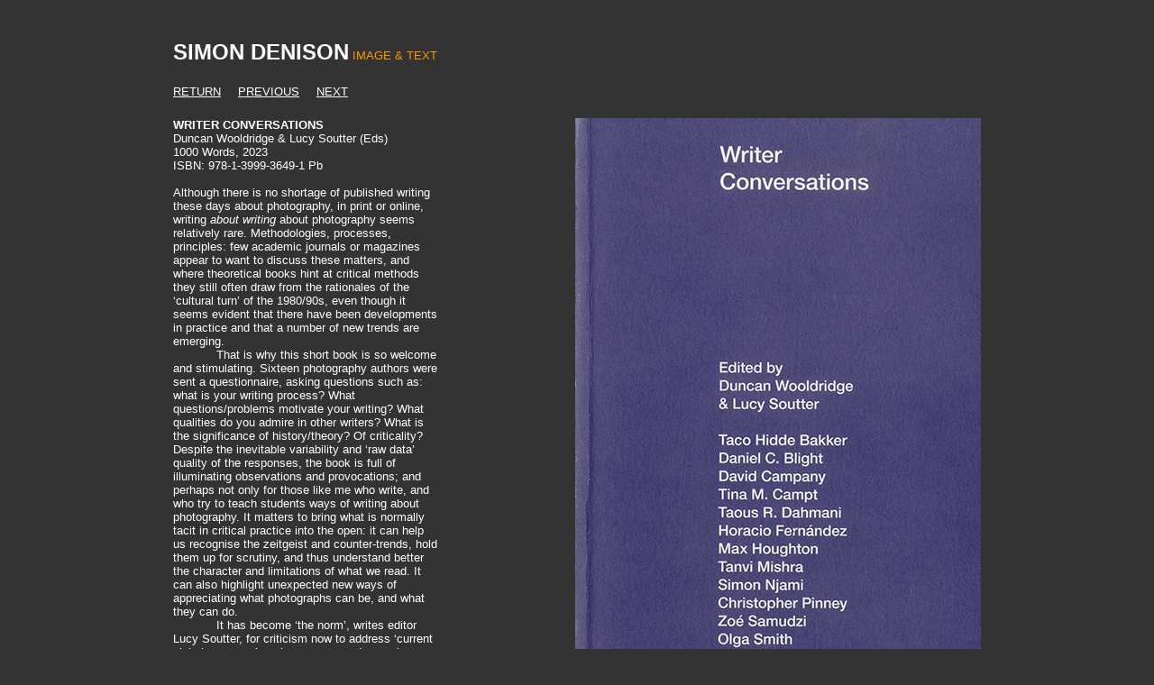

--- FILE ---
content_type: text/html
request_url: http://www.simondenison.co.uk/writing/60.html
body_size: 8199
content:
<!DOCTYPE HTML PUBLIC "-//W3C//DTD HTML 4.01 Transitional//EN">
<html>
<head>
<title>Simon Denison Photography</title>
<meta http-equiv="Content-Type" content="text/html; charset=iso-8859-1">
<style type="text/css">
<!--
-->
</style>
<style type="text/css">
<!--
p.MsoNormal {
	margin:0in;
	margin-bottom:.0001pt;
	font-size:10pt;
	font-family: Arial, Helvetica, sans-serif;
}
.MsoNormal {font-family: Arial, Helvetica, sans-serif;
}
-->
</style>
</head>

<body bgcolor="#333333" text="#FFFFFF" link="#FFFFFF" vlink="#FFFFFF">
<div align="center">
  <p>&nbsp;</p>
  <table width="900" border="0" cellpadding="0">
    <tr>
      <td scope="col"><span style="font-family: Arial, Helvetica, sans-serif; font-weight: bold; font-size: 18pt;">SIMON DENISON</span><span style="font-family: Arial, Helvetica, sans-serif; font-size: 10pt; color: #F90;"> IMAGE &amp; TEXT</span></td>
    </tr>
  </table>
  <br>
  <table width="900" border="0" cellpadding="0">
    <tr>
      <td width="70" style="font-family: Arial, Helvetica, sans-serif; font-size: 10pt;" scope="col"><p><a href="index.html">RETURN</a></p></td>
      <td width="85" style="font-family: Arial, Helvetica, sans-serif; font-size: 10pt;" scope="col"><a href="59.html">PREVIOUS</a></td>
      <td width="737" style="font-family: Arial, Helvetica, sans-serif; font-size: 10pt;" scope="col"><a href="61.html">NEXT</a></td>
    </tr>
  </table>
  <br>
  <table width="900" height="1417" border="0" cellpadding="0">
    <tr>
      <td width="294" rowspan="3" style="text-align: left; font-family: Arial, Helvetica, sans-serif;" scope="col"><p class="MsoNormal"><strong><span style="font-family:Arial; font-size:10.0pt; ">WRITER CONVERSATIONS</span></strong></p>
        <p class="MsoNormal"><span style="font-family:Arial; font-size:10.0pt; ">Duncan Wooldridge &amp; Lucy Soutter (Eds)</span></p>
        <p class="MsoNormal"><span style="font-family:Arial; font-size:10.0pt; ">1000 Words, 2023</span></p>
        <p class="MsoNormal"><span style="font-family:Arial; font-size:10.0pt; ">ISBN: 978-1-3999-3649-1 Pb</span></p>
        <p class="MsoNormal"><span style="font-family:Arial; font-size:10.0pt; ">&nbsp;</span></p>
        <p class="MsoNormal"><span style="font-family:Arial; font-size:10.0pt; ">Although there is no shortage of published writing these days about photography, in print or online, writing <em>about writing</em> about photography seems relatively rare. Methodologies, processes, principles: few academic journals or magazines appear to want to discuss these matters, and where theoretical books hint at critical methods they still often draw from the rationales of the &lsquo;cultural turn&rsquo; of the 1980/90s, even though it seems evident that there have been developments in practice and that a number of new trends are emerging.</span></p>
        <p class="MsoNormal" style="text-indent:.5in;"><span style="font-family:Arial; font-size:10.0pt; ">That is why this short book is so welcome and stimulating. Sixteen photography authors were sent a questionnaire, asking questions such as: what is your writing process? What questions/problems motivate your writing? What qualities do you admire in other writers? What is the significance of history/theory? Of criticality? Despite the inevitable variability and &lsquo;raw data&rsquo; quality of the responses, the book is full of illuminating observations and provocations; and perhaps not only for those like me who write, and who try to teach students ways of writing about photography. It matters to bring what is normally tacit in critical practice into the open: it can help us recognise the zeitgeist and counter-trends, hold them up for scrutiny, and thus understand better the character and limitations of what we read. It can also highlight unexpected new ways of appreciating what photographs can be, and what they can do.</span></p>
        <p class="MsoNormal" style="text-indent:.5in;"><span style="font-family:Arial; font-size:10.0pt; ">It has become &lsquo;the norm&rsquo;, writes editor Lucy Soutter, for criticism now to address &lsquo;current global concerns&rsquo; such as race, gender, ecology; the selected contributors to this book are committed to &lsquo;engaged, ethical&rsquo; writing; and &lsquo;the best criticism&rsquo; has an &lsquo;itch&rsquo; to <em>change</em> something in art or the world. These claims about the activist/political quality of contemporary writing are supported by several contributors&rsquo; accounts of their motivations and interests: race, inequality, global violence, upending dominant systems; these and similar issues feature strongly. For all the value of such commitments, this newly dominant trend prompts anxieties about which kinds of photography and photographic experience may now be privileged for critical attention, and which discounted; and whether photographs themselves are perhaps now sometimes overlooked, or looked through rather than at, because of a preoccupation with the politics around certain types of subject matter. One contributor, Max Houghton, articulates the problem exactly: &lsquo;Am I writing about the image or the subject matter? These concerns endure.&rsquo; Her question is left hanging.</span></p>
        <p class="MsoNormal"><span style="font-family:Arial; font-size:10.0pt; ">&nbsp;&nbsp;&nbsp;&nbsp;&nbsp;&nbsp;&nbsp;&nbsp;&nbsp;&nbsp;&nbsp; A few contributors, however, are pushing at the boundaries, exploring novel ways of writing. Some describe their desire to dwell on feeling responses; an approach that has been widely regarded as insufficiently critical in critical writing for decades. For Tina Campt, photographs &lsquo;grab me and I get lost in them&rsquo;, and her practice is </span><span style="font-family:Arial; font-size:10.0pt; ">&lsquo;to linger in that experience of encounter and to share it in a way that makes others linger in the same process&rsquo;. The value of taking feelings seriously may be not only experiential, but also metacognitive and revelatory. Houghton again: &lsquo;If we take time to notice how we feel, and when we feel &hellip; we may be able to spend a little longer thinking about what matters&rsquo;. Several contributors emphasise the need to slow down, and take as long as possible over the act of engagement, to allow ideas to rise and settle. One or two also point to the value of drawing on their own life history &ndash; another long-suppressed practice &ndash; to clarify why they think as they do, and to find a more authentic and holistic mode of engaging with images: &lsquo;an embodied strategy of narration,&rsquo; writes Taous Dahmani, &lsquo;that exists at the meeting place of gut (biography) and brain (history/theory)&rsquo;.</span></p>
      <span style="font-family:Arial; font-size:10.0pt; ">&nbsp;&nbsp;&nbsp;&nbsp;&nbsp;&nbsp;&nbsp;&nbsp;&nbsp;&nbsp;&nbsp; Writing, not as transcription of thought but as catalyst, even prerequisite, for thinking: &lsquo;I write to find out what I think about things&rsquo; &ndash; this, or something similar, from three contributors. Two (only two!) emphasise the importance of writerly craft, an attention to rhyme, rhythm, words working well on the ear. &lsquo;If you lose the music, you lose the reader,&rsquo; writes David Levi Strauss, describing writing as a &lsquo;sculptural process&rsquo;, immensely time-consuming and difficult. Several deprecate the obscurity long associated with art writing, claiming to admire clarity in others&rsquo; prose. &lsquo;There is no need to demonstrate erudition,&rsquo; writes Horacio Fern&aacute;ndez. I highlight here what resonates most strongly with my own interests and practice. But there is much else besides in this little jewel box of a book.</span></td>
      <th width="600" height="366" style="text-align: right" scope="col"valign="top"><img src="review-images/Writer-Conversations-01.jpg" width="450" height="690"></th>
    </tr>
    <tr>
      <th height="18" style="text-align: right" scope="col">&nbsp;</th>
    </tr>
    <tr>
      <th height="701" style="text-align: right" scope="col">&nbsp;</th>
    </tr>
  </table>
<p>&nbsp;</p>
  <p>&nbsp;</p>
  <p><a href="index.html"></a></p>
</div>
</body>
</html>
